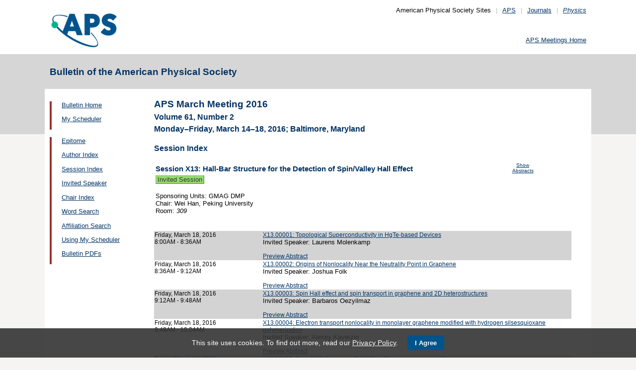

--- FILE ---
content_type: text/html;charset=UTF-8
request_url: https://meetings.aps.org/Meeting/MAR16/Session/X13
body_size: 14749
content:
<!DOCTYPE HTML PUBLIC "-//W3C//DTD HTML 4.01 Transitional//EN" "http://www.w3.org/TR/html4/loose.dtd">
<html>
<head>
<!-- Google tag (gtag.js) -->
<script async src="https://www.googletagmanager.com/gtag/js?id=G-GWNDZKY4VM"></script>
<script>
window.dataLayer = window.dataLayer || [];
function gtag(){dataLayer.push(arguments);}
gtag('js', new Date());
gtag('config', 'G-GWNDZKY4VM');
</script>
<title>APS -APS March Meeting 2016 
- Session Index MAR16
</title>
<meta name="citation_journal_title" content="Bulletin of the American Physical Society" />
<meta name="citation_conference" content="APS March Meeting 2016" />
<meta name="citation_volume" content="Volume 61, Number 2" />
<meta name="citation_publisher" content="American Physical Society" />
<link rel="stylesheet" href="/css/styles.css?v=1.0" type="text/css" />
<link rel="stylesheet" href="/css/subpage.css" type="text/css" />
<link rel="stylesheet" href="/css/styles_pages_baps.css" type="text/css" />
<link href="/prn_styles2.css?version=1.0" rel="stylesheet" type="text/css" media="print">
<link href="/styles3.css?version=1.0" rel="stylesheet" type="text/css" media="screen">
<script>
// Script Source: CodeLifter.com
// Copyright 2003
// Do not remove this notice.
//
PositionX = 100;
PositionY = 100;
// Set these value approximately 20 pixels greater than the
// size of the largest image to be used (needed for Netscape)
defaultWidth = 1000;
defaultHeight = 600;
// Set autoclose true to have the window close automatically
// Set autoclose false to allow multiple popup windows
var AutoClose = true;
// Do not edit below this line...
// ================================
if (parseInt(navigator.appVersion.charAt(0))>=4){
var isNN=(navigator.appName=="Netscape")?1:0;
var isIE=(navigator.appName.indexOf("Microsoft")!=-1)?1:0;}
var optNN='scrollbars=no,width='+defaultWidth+',height='+defaultHeight+',left='+PositionX+',top='+PositionY;
var optIE='scrollbars=no,width=150,height=100,left='+PositionX+',top='+PositionY;
function RMpopImage(imageURL,imageTitle){
if (isNN){imgWin=window.open('about:blank','',optNN);}
if (isIE){imgWin=window.open('about:blank','',optIE);}
with (imgWin.document){
writeln('<html><head><title>Loading...</title><style>body{margin:0px;} div{height:600;} img{max-height:100%;max-width:100%;object-fit:scale-down;border-width:2px;border-style:solid;border-color:#eeeeee;}</style>');writeln('<sc'+'ript>');
writeln('var isNN,isIE;');writeln('if (parseInt(navigator.appVersion.charAt(0))>=4){');
writeln('isNN=(navigator.appName=="Netscape")?1:0;');writeln('isIE=(navigator.appName.indexOf("Microsoft")!=-1)?1:0;}');
writeln('function reSizeToImage(){');writeln('if (isIE){');writeln('window.resizeTo(300,300);');
writeln('width=300-(document.body.clientWidth-document.images[0].width);');
writeln('height=300-(document.body.clientHeight-document.images[0].height);');
writeln('window.resizeTo(width,height);}');writeln('if (isNN){'); 
writeln('window.innerWidth=document.images["RoomURL"].width;');writeln('window.innerHeight=document.images["RoomURL"].height;}}');
writeln('function doTitle(){document.title="'+imageTitle+'";}');writeln('</sc'+'ript>');
if (!AutoClose) writeln('</head><body bgcolor=ffffff scroll="no" onload="reSizeToImage();doTitle();self.focus()">')
else writeln('</head><body bgcolor=ffffff scroll="no" onload="reSizeToImage();doTitle();self.focus()" onblur="self.close()">');
writeln('<div><img name="RoomURL" src='+imageURL+' style="display:block"></div></body></html>');
close();	
}}
</script>
<link type="text/css" href="/css/smoothness/jquery-ui-1.10.2.custom.css" rel="stylesheet" />
<script type="text/javascript" src="/jscripts/jquery-1.9.1.min.js"></script>
<script type="text/javascript" src="/jscripts/jquery-ui-1.10.2.custom.min.js"></script>
<script type="text/javascript">
$(document).ready(function(){
//$("#footernotes a").tooltip({showURL:false,delay:100,left:-80});
//$("#mathjaxQue").tooltip({showURL:false,delay:100});
$("#mathjaxQue").tooltip({
tooltipClass:"custom-tooltip-styling"
});
$("#VoteTopic").tooltip({
tooltipClass:"custom-tooltip-styling"
});
});
</script>
<style>
.whiteOnBlueBold {
color: white;
font-weight: bold;
background-color: #005a9c;
padding: 0.3em 0.5em;
text-decoration: none;
}
a.whiteOnBlueBold {
color: white;	
}
a.whiteOnBlueBold:link {
color: white;	
}
.whiteOnBlueBold:hover {
color: white;	
}
.rednoteBig {
color: red;	
font-size: 1.1em;
}
.red {
color: red;	
}
.green {
color: green;
}
.cssform .title {
width: 90px;
float: left;
text-align: right;
}
.cssform .field {
margin-left: 100px;
margin-bottom: 1em;
}
#tooltip {
position: absolute;
z-index: 3000;
border: 1px solid #111;
background-color: #eee;
padding: 5px;
opacity: 0.85;
text-align:left;
font-size:70%;
}
#tooltip h3, #tooltip div { margin: 0; }
.custom-tooltip-styling {
font-size: 0.8em;
text-align: left;
}
.custom_dialog {
font-size:0.9em;
text-align: left;	
}
.no-close .ui-dialog-titlebar-close {
display: none;
}
.slider {
position: relative;	
}
.slider-control {
background: none repeat scroll 0 0 #FFFFFF;
border: 1px solid #666666;
border-radius: 12px 12px 12px 12px;
box-shadow: 0 0 2px #666666;
cursor: pointer;
font-size: 16px;
font-weight: bold;
height: 24px;
line-height: 24px;
margin: 0;
opacity: 0;
overflow: hidden;
padding: 0;
position: absolute;
text-align: center;
text-shadow: 0 0 1px #FFFFFF;
width: 24px;
}
.slider-control-prev {
left: 10px;
top: 5px;
}
.slider-control-next {
right: 10px;
top: 5px;
}
.slider-control-pause {
right: 10px;
top: 32px;
}
.slider-control-play {
right: 37px;
top: 32px;
}
label.error {
color: red;
font-style: italic;	
}
</style>
</head>
<body>
<div id="mainHolder">
<div id="innerHolder">
<div id="header">
<a href="http://www.aps.org/"><img src="/images/apslogo.png" width="140" height="92" 
alt="American Physical Society" id="logo" /></a>
<div id="headerNav">American Physical Society Sites<span>|</span><a href="https://www.aps.org/">APS</a><span>|</span><a href="https://journals.aps.org">Journals</a><span>|</span><a href="https://physics.aps.org"><em>Physics</em></a></div>
<div id="search"><br />
<div id="utility">
<a href="https://www.aps.org/events">APS Meetings Home</a>
</div>
<!-- end utility --> 
</div>
</div>
<!--end header-->
<div id="topMenuBaps">
<h1>Bulletin of the American Physical Society </h1>
</div>
<div id="navAndBranding">
<div id="leftHolder">
<div class="leftNavBaps">
<p>
<a href="/Meeting/MAR16/">Bulletin Home</a>
</p>
<p>
<a href="/Meeting/MAR16/Login">My Scheduler</a>
</p>
</div>
<div class="leftNavBaps">
<p><a href="/Meeting/MAR16/Link/3098">Epitome</a></p><p><a href="/Meeting/MAR16/PersonIndex/3099">Author Index</a></p><p><a href="/Meeting/MAR16/Link/3100">Session Index</a></p><p><a href="/Meeting/MAR16/Link/3101">Invited Speaker</a></p><p><a href="/Meeting/MAR16/Link/3102">Chair Index</a></p><p><a href="/Meeting/MAR16/Link/3103">Word Search</a></p><p><a href="/Meeting/MAR16/Link/3104">Affiliation Search</a></p><p><a href="/Meeting/MAR16/Content/3105">Using My Scheduler</a></p><p><a href="/Meeting/MAR16/Content/3106">Bulletin PDFs</a></p>
</div> <!--end leftNavBaps-->
</div> <!--end leftHolder-->
<div id="mainContent">
<div id="mainpage-titles">
<h1 id="mainpagetitle">
APS March Meeting 2016 
</h1>
<h2>Volume 61, Number 2</h2>
<h2>
Monday&#8211;Friday, March 14&#8211;18, 2016;
Baltimore, Maryland
</h2>
</div>
<noscript>Please enable JavaScript in your browser.</noscript>
<h3 class="padded">Session Index</h3>
<table width="780">
<tr><td width="700" valign="top">
<h3 style="margin-bottom:0.4em;">Session X13: Hall-Bar Structure for the Detection of Spin/Valley Hall Effect</h3>
<a class="tagbox" href="/Meeting/MAR16/SessionIndex2?tag=1" style="background-color:#95da6d;border-color:#7bd148;font-size:1.1em;">Invited&nbsp;Session</a>&nbsp;
<p style="margin:0;">&nbsp;</p>
</td>
<td valign="top" align="center"><span class="noprn">
<a href="/Meeting/MAR16/Session/X13?showAbstract">
<font size=-2>Show Abstracts</font></a></span></td>
</tr><tr>
<td valign="top">
<font size=-1>
Sponsoring Units: GMAG DMP<br>
Chair: Wei Han, Peking University<br>
Room: <i> 309</i><br />
</font>
</td>
<td align="right">
</td>
</tr>
</table>
<br><br>
<table cellspacing="0">
<tr bgcolor="lightgrey">
<td width="25%" valign="top">
<a name="269172" class="nodecor">Friday, March 18, 2016</a><br>
8:00AM - 8:36AM<br>
<br>
</td>
<td width="1%"> </td>
<td>
<a href="/Meeting/MAR16/Session/X13.1"> 
X13.00001: Topological Superconductivity in HgTe-based Devices</a><br>
<font size=-1>Invited Speaker: </font>
<font size="-1">Laurens Molenkamp</font>
<br><span class="noprn"><br><a href="http://absimage.aps.org/image/MAR16/MWS_MAR16-2015-005720.pdf">Preview Abstract</a></span></td></tr>
<tr bgcolor="white">
<td width="25%" valign="top">
<a name="269173" class="nodecor">Friday, March 18, 2016</a><br>
8:36AM - 9:12AM<br>
<br>
</td>
<td width="1%"> </td>
<td>
<a href="/Meeting/MAR16/Session/X13.2"> 
X13.00002: Origins of Nonlocality Near the Neutrality Point in Graphene</a><br>
<font size=-1>Invited Speaker: </font>
<font size="-1">Joshua Folk</font>
<br><span class="noprn"><br><a href="http://absimage.aps.org/image/MAR16/MWS_MAR16-2015-007472.pdf">Preview Abstract</a></span></td></tr>
<tr bgcolor="lightgrey">
<td width="25%" valign="top">
<a name="270290" class="nodecor">Friday, March 18, 2016</a><br>
9:12AM - 9:48AM<br>
<br>
</td>
<td width="1%"> </td>
<td>
<a href="/Meeting/MAR16/Session/X13.3"> 
X13.00003: Spin Hall effect and spin transport in graphene and 2D heterostructures</a><br>
<font size=-1>Invited Speaker: </font>
<font size="-1">Barbaros Oezyilmaz</font>
<br><span class="noprn"><br><a href="http://absimage.aps.org/image/MAR16/MWS_MAR16-2015-020132.pdf">Preview Abstract</a></span></td></tr>
<tr bgcolor="white">
<td width="25%" valign="top">
<a name="269175" class="nodecor">Friday, March 18, 2016</a><br>
9:48AM - 10:24AM<br>
<br>
</td>
<td width="1%"> </td>
<td>
<a href="/Meeting/MAR16/Session/X13.4"> 
X13.00004: Electron transport nonlocality in monolayer graphene modified with hydrogen silsesquioxane polymerization</a><br>
<font size=-1>Invited Speaker: </font>
<font size="-1">Alexey Kaverzin</font>
<br><span class="noprn"><br><a href="http://absimage.aps.org/image/MAR16/MWS_MAR16-2015-020259.pdf">Preview Abstract</a></span></td></tr>
<tr bgcolor="lightgrey">
<td width="25%" valign="top">
<a name="269176" class="nodecor">Friday, March 18, 2016</a><br>
10:24AM - 11:00AM<br>
<br>
</td>
<td width="1%"> </td>
<td>
<a href="/Meeting/MAR16/Session/X13.5"> 
X13.00005: Spin~Hall~Angle~in~Gold~thin~films:~large~or~small?</a><br>
<font size=-1>Invited Speaker: </font>
<font size="-1">Xiaofeng Jin</font>
<br><span class="noprn"><br><a href="http://absimage.aps.org/image/MAR16/MWS_MAR16-2015-000500.pdf">Preview Abstract</a></span></td></tr></table>
</div> <!--end mainContent -->
</div> <!-- end NavAndBranding -->
<div class="clear" style="height:10px;"></div>
<div id="footer">
<table width="100%" border="0" cellspacing="0" cellpadding="0" style=" margin-bottom:5px;">
<tr>
<td width="20%" align="left" valign="top" style="">
<h4><a href="https://www.aps.org/about">Follow Us</a></h4>
<p><a href="https://twitter.com/APSphysics" target="_blank"><img src="/templates/images/social-twitter.gif" alt="Twitter" title="Twitter" align="absmiddle" border="0" height="35" width="35"></a>&nbsp;&nbsp;&nbsp;<a href="https://www.facebook.com/apsphysics" target="_blank"><img src="/templates/images/social-facebook.gif" alt="Facebook" title="Facebook" align="absmiddle" border="0" height="35" width="35"></a>&nbsp;&nbsp;&nbsp;<a href="https://www.linkedin.com/company/aps-physics/" target="_blank"><img src="/templates/images/social-linkedin.gif" alt="LinkedIn" title="LinkedIn" align="absmiddle" border="0" height="35" width="35"></a></p>
<p><a href="http://feeds.aps.org/" target="_blank"><img src="/templates/images/social-rss.gif" alt="Feeds" title="RSS Feeds" align="absmiddle" border="0" height="35" width="35"></a>&nbsp;&nbsp;&nbsp;<a href="http://plus.google.com/u/0/108903050858357909954/" target="_blank"><img src="/templates/images/social-googleplus.gif" alt="Google Plus" title="Google Plus" align="absmiddle" border="0" height="35" width="35"></a>&nbsp;&nbsp;&nbsp;<a href="https://www.youtube.com/user/apsphysics/" target="_blank"><img src="/templates/images/social-youtube.gif" alt="YouTube" title="YouTube" align="absmiddle" border="0" height="35" width="35"></a></p></td>
<td width="22%" align="left" valign="top" style="">
<h4>Engage</h4>
<p>
<a href="https://www.aps.org/membership">Become an APS Member</a><br>
<a href="https://www.aps.org/events">Submit a Meeting Abstract</a> <br>
<a href="https://authors.aps.org/Submissions/">Submit a Manuscript</a><br />
<a href="https://journals.aps.org/search">Find a Journal Article</a><br>
<a href="https://www.aps.org/about/support">Donate to APS</a>
</p>
</td>
<td width="22%" align="left" valign="top" style="">
<h4>My APS</h4>
<p>
<a href="https://www.aps.org/membership/services">Renew Membership</a><br>
<a href="https://www.aps.org/membership/communities/units">Join an APS Unit</a><br>
<a href="https://www.aps.org/membership/services">Get My Member Number</a><br>
<a href="https://www.aps.org/membership/services">Update Contact Information</a>
</p>
</td>
<td width="16%" align="left" valign="top" style="">
<h4>Information for</h4>
<p>
<a href="https://librarians.aps.org/">Librarians</a><br>
<a href="https://journals.aps.org/authors">Authors</a><br>
<a href="https://journals.aps.org/referees">Referees</a><br>
<a href="https://www.aps.org/newsroom/index.cfm">Media</a><br>
<a href="https://www.aps.org/membership/join/students">Students</a>
</p>
</td>
<td width="20%" align="left" valign="top" style="">
<h4><a href="https://www.aps.org/about/" style="color:#036;">About APS</a></h4>
<p>
The American Physical Society (APS) is a non-profit membership organization working to 
advance the knowledge of physics.
</p>
</td>
</tr>
</table>
<p><br />&copy; 2026 <a href="https://www.aps.org/">American Physical Society</a> 
| All rights reserved | <a href="https://www.aps.org/about/webpolicies.cfm">Terms of Use</a> 
| <a href="https://www.aps.org/about/contact">Contact Us</a>
</p>
<p>
<strong>Headquarters</strong>
<span class="leftpadded">1 Physics Ellipse, College Park, MD 20740-3844</span>
<span class="leftpadded">(301) 209-3200</span><br />
<strong>Editorial Office</strong>
<span class="leftpadded">100 Motor Pkwy, Suite 110, Hauppauge, NY 11788</span>
<span class="leftpadded">(631) 591-4000</span><br />
<strong>Office of Public Affairs</strong>
<span class="leftpadded">529 14th St NW, Suite 1050, Washington, D.C. 20045-2001</span>
<span class="leftpadded">(202) 662-8700</span>
</p>
</div><!--end footer-->
</div><!-- end innerHolder -->
</div><!--end container -->
<script src="https://cdn.aps.org/cookie-widget/latest/cookiewidget.js"></script>
</body>
</html>
